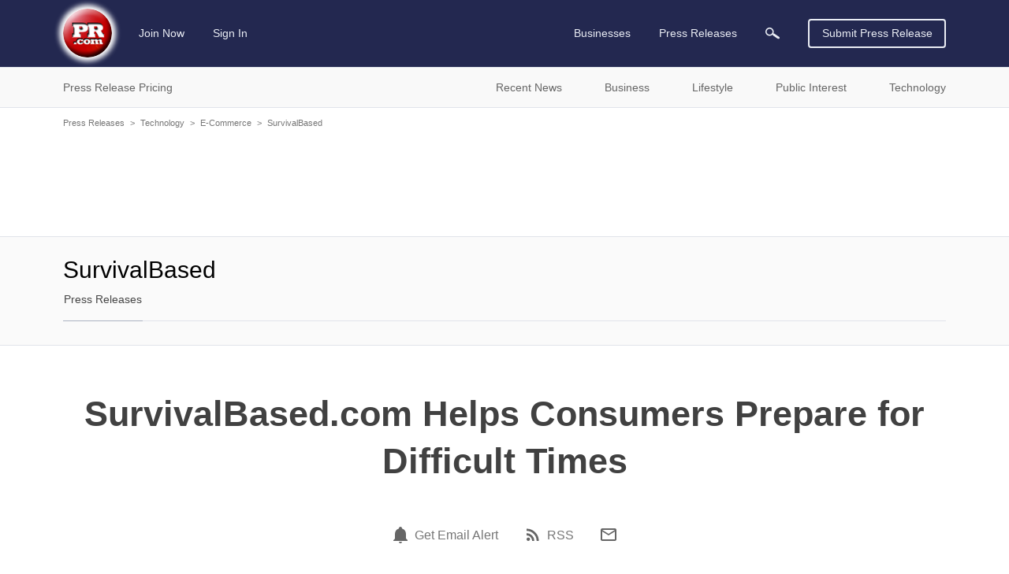

--- FILE ---
content_type: text/html; charset=utf-8
request_url: https://www.google.com/recaptcha/api2/aframe
body_size: 266
content:
<!DOCTYPE HTML><html><head><meta http-equiv="content-type" content="text/html; charset=UTF-8"></head><body><script nonce="tY86IeyKpDunTKNgxVp6NQ">/** Anti-fraud and anti-abuse applications only. See google.com/recaptcha */ try{var clients={'sodar':'https://pagead2.googlesyndication.com/pagead/sodar?'};window.addEventListener("message",function(a){try{if(a.source===window.parent){var b=JSON.parse(a.data);var c=clients[b['id']];if(c){var d=document.createElement('img');d.src=c+b['params']+'&rc='+(localStorage.getItem("rc::a")?sessionStorage.getItem("rc::b"):"");window.document.body.appendChild(d);sessionStorage.setItem("rc::e",parseInt(sessionStorage.getItem("rc::e")||0)+1);localStorage.setItem("rc::h",'1768954067177');}}}catch(b){}});window.parent.postMessage("_grecaptcha_ready", "*");}catch(b){}</script></body></html>